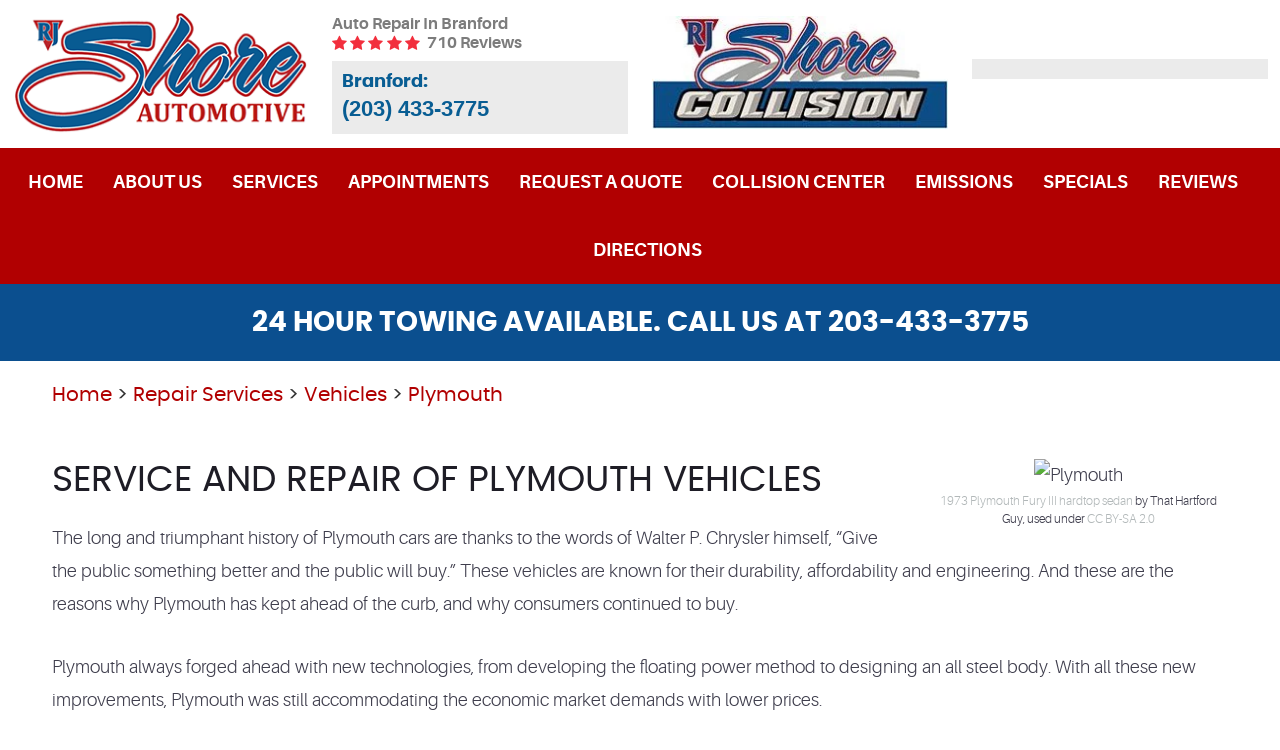

--- FILE ---
content_type: text/css; charset=utf-8
request_url: https://www.rjshoreautomotive.com/css/default/Deferred%20Styles.css?v=Es4bHYS0RAZ41_KVD83qKF01Eu8yfcOnRP8AUfwqjZI1
body_size: 30202
content:
/* Minification failed. Returning unminified contents.
(2983,32): run-time error CSS1031: Expected selector, found '/'
(2983,32): run-time error CSS1025: Expected comma or open brace, found '/'
 */
.open-bay-widget {
    margin-top: 30px;
    margin-bottom: 30px;
}

.section-title {
    display: block;
    width: 550px;
    max-width: 100%;
    margin: 0 auto 30px;
    border: 10px solid rgba(191,32,30,0.8);
    padding: 15px 20px;
    color: #333;
    font: 700 2.25em/1.4em 'Poppins', Arial, Verdana;
    text-align: center;
    text-transform: uppercase;
}

/*#region quote-app-section*/
.home-request-wrapper {
    margin-bottom: 40px;
}

.home-request-box {
    padding-bottom: 10px;
    border-bottom: 3px solid #ebebeb;
}

.home-request-wrapper h3 {
    padding: 20px 50px;
    background: #ebebeb;
    color: #085d93;
    font: 700 1.375em/1.2em 'Poppins', Arial, sans-serif;
}
.home-request-wrapper p {
    margin: 0;
    min-height: 155px;
    padding: 20px 50px;
    font: 300 1.25em/1.4em 'Aileron', Arial, sans-serif;
    color: #282828;
}

.home-request-wrapper .btn {
    display: block;
    margin-right: 0;
    width: 380px;
    padding: 20px 10px;
    font: 700 22px/1em 'Poppins', Arial, sans-serif;
}
/*#endregion*/

/*#region banner used cars*/
.banner-used-cars {
    margin-bottom: 40px;
    padding: 40px 20px;
    min-height: 233px;
    background: #08070e url(/Themes/Automotive/Assets/images/cars.png) no-repeat right -1px center;
}

.banner-used-cars h2 {
    margin: 0;
    color: #fff;
    font: 400 3.3em/1.4em 'Poppins', Verdana, sans-serif;
    text-transform: uppercase;
    text-shadow: 1px 1px 5px #08070e;
}

.banner-used-cars h2 b {
    font: inherit;
    font-weight: 700;
}

.banner-used-cars a.btn-view-inventory {
    display: inline-block;
    vertical-align: top;
    margin-top: 5px;
    margin-left: 30px;
    border: 6px solid #fff;
    padding: 10px 30px;
    color: #fff;
    font: 400 26px/1.4em 'Poppins', Verdana, sans-serif;
    text-align: center;    
    text-decoration: none;
    text-shadow: none;
}

.banner-used-cars a.btn-view-inventory:hover,
.banner-used-cars a.btn-view-inventory:focus,
.banner-used-cars a.btn-view-inventory:active {
    background: #fff;
    color: #08070e;
    text-decoration: none;
}
/*#endregion*/

/*#region home services*/

.home-services-bg {
    background: #fafafa;
    padding: 50px 0 20px;
}

.home-services-no-bg {
    background: #fff;
    padding: 50px 0 20px;
}

.home-services img {
    max-width: 100%;
    height: auto;
}

.home-services p, 
.home-services ul {
    margin-bottom: 30px;
    color: #525252;
    font: 700 1em/1.875em 'Aileron' ,Arial, sans-serif;
}
.home-services ul li {
    font: inherit;
    list-style-position: inside;
}

.service-content-left,
.service-content-right,
.wrap-carwise-photos {
    display: -webkit-box;
    display: -ms-flexbox;
    display: flex;
    -ms-flex-wrap: wrap;
    flex-wrap: wrap; 
}

.service-content-left {
    padding-right: 5em;
}

.service-content-right {
    padding-left: 5em;
}

.service-content-left p,
.service-content-right p {
    -webkit-flex: 0 0 100%;
    -ms-flex: 0 0 100%;
    flex: 0 0 100%;
	max-width: 100%;
}

.service-content-left ul,
.service-content-right ul {
    -webkit-flex: 0 0 50%;
    -ms-flex: 0 0 50%;
    flex: 0 0 50%;
	max-width: 50%; 
    padding-right: 10px;  
}

.btn.btn-more-service {
    display: block;
    width: 220px;
}

.repair-status-widget,
.shop-review-box,
.before-afer-img-wrapper {
    margin-bottom: 30px;
}

.before-afer-img-wrapper .before-after {
    display: inline-block;
    max-width: 300px;
}

/*#endregion*/

/*#region home repair services*/

.home-repair-services {
    padding: 60px 0 120px;
}

.home-repair-services a {
    display: block;
    float: left;
    height: 336px;
    width: 100%;
    padding-top: 226px;
    background-repeat: no-repeat;
    background-position-x: center;
    background-position-y: top;
    text-align: center;
    text-decoration: none;
}

.home-repair-services .filters {
    background-image: url(/Themes/Automotive/Assets/images/services/filters.png);
}

.home-repair-services .tires {
    background-image: url(/Themes/Automotive/Assets/images/services/tires.png);
}

.home-repair-services .emissions {
    background-image: url(/Themes/Automotive/Assets/images/services/ct-emissions-logo2.png);
}

.home-repair-services .computer {
    background-image: url(/Themes/Automotive/Assets/images/services/engine-diagnostics.png);
}

.home-repair-services .alignments {
    background-image: url(/Themes/Automotive/Assets/images/services/alignments.png);
}

.home-repair-services .brakes {
    background-image: url(/Themes/Automotive/Assets/images/services/brakes.png);
}

.home-repair-services .exhaust {
    background-image: url(/Themes/Automotive/Assets/images/services/exhaust.png);
}

.home-repair-services .cooling {
    background-image: url(/Themes/Automotive/Assets/images/services/cooling.png);
}

.home-repair-services .engine {
    background-image: url(/Themes/Automotive/Assets/images/services/engine.png);
}

.home-repair-services .cooling-system {
    background-image: url(/Themes/Automotive/Assets/images/services/cooling-new.png);
}

.home-repair-services .steering {
    background-image: url(/Themes/Automotive/Assets/images/services/steering.png);
}

.home-repair-services .electrical-starting {
    background-image: url(/Themes/Automotive/Assets/images/services/electrical-starting.png);
}

.home-repair-services .filters,
.home-repair-services .tires,
.home-repair-services .emissions,
.home-repair-services .computer,
.home-repair-services .alignments,
.home-repair-services .brakes {
    border-bottom: 1px solid #bfbfbf;
}

.home-repair-services .filters,
.home-repair-services .tires,
.home-repair-services .emissions,
.home-repair-services .computer,
.home-repair-services .alignments,
.home-repair-services .brakes,
.home-repair-services .exhaust,
.home-repair-services .cooling,
.home-repair-services .engine,
.home-repair-services .cooling-system,
.home-repair-services .steering {
    position: relative;
}

.home-repair-services .filters:after,
.home-repair-services .tires:after,
.home-repair-services .emissions:after,
.home-repair-services .computer:after,
.home-repair-services .alignments:after,
.home-repair-services .brakes:after,
.home-repair-services .exhaust:after,
.home-repair-services .cooling:after,
.home-repair-services .engine:after,
.home-repair-services .cooling-system:after,
.home-repair-services .steering:after {
    content: " ";
    position: absolute;
    height: 305px;
    width: 1px;
    top: 15px;
    right: 0;
    background-color: #bfbfbf;
}

.home-repair-services .exhaust:after,
.home-repair-services .cooling:after,
.home-repair-services .engine:after,
.home-repair-services .cooling-system:after,
.home-repair-services .steering:after {
    top: 15px;
}

.home-repair-services a span {
    display: block;
    padding: 0 12px;
    font: 700 1em/1.4em "Poppins", Arial, sans-serif;
    text-transform: uppercase;
    color: #5c5c5c;
}

.home-repair-services a:hover {
    background-color: #f5f5f5;
}

.home-repair-services .service .popup-info {
    z-index: 1;
    display: none;
    position: absolute;
    left: 180px;
    top: 175px;
    color: #2A2E3D;
    font: 400 1em/1.4em "Poppins", Arial, sans-serif;
    width: 250px;
    border-radius: 8px;
    padding: 10px;
    background-color: #f5f5f5;
    text-align: left;
}

.home-repair-services .service .popup-info span {
    display: block;
    padding: 0 0 20px;
    font-weight: 700;
}

.home-repair-services .service:hover > .popup-info {
    display: block;
}

/*#endregion*/

/*#region video section*/
.our-videos {
    margin-bottom: 70px;
}
.our-videos video {
    display: block;
    margin: 0 auto;
    width: 550px;
    max-width: 100%;
}
.our-videos a {
    display: inline-block;
    margin-top: 15px;
    padding: 110px 0 0;
    color: #282828;
    font: 700 1em/1.25em 'Aileron', Arial, sans-serif;
    background: url(/Themes/Automotive/Assets/images/play-btn.png) center top no-repeat;
}
/*#endregion*/

/*#region Home Coupons*/

.hp-coupons {
    margin-bottom: 60px;
}

.hp-coupons .coupon {
    position: relative;
    margin: 40px 0;
    border: 2px dashed #464646;
    display: -webkit-box;
    display: -ms-flexbox;
    display: flex;
    -ms-flex-wrap: wrap;
    flex-wrap: wrap;  
}

.hp-coupons .title {
    padding: 60px 20px;
    width: 30%;
    color: #fff;
    font: 700 2.125em/1.2em 'Poppins', Arial, sans-serif;
    -webkit-flex: 0 0 30%;
    -ms-flex: 0 0 30%;
    flex: 0 0 30%;
	max-width: 30%;
    text-align: center;
    text-transform: uppercase;
    background: #c53936 url('[data-uri]') no-repeat 99% 95%;
}

.hp-coupons .title b,
.hp-coupons .title strong {
    display: block;
    font: inherit;
}

.hp-coupons .content {
    padding: 60px 20px;
    color: #3e3e3e;
    font: 400 1.375em/1.2em 'Poppins', Arial, sans-serif;
    -webkit-flex: 0 0 45%;
    -ms-flex: 0 0 45%;
    flex: 0 0 45%;
	max-width: 45%;
}

.hp-coupons .content a,
.hp-coupons .content span {
    font: inherit;
    color: #3e3e3e;
}

.hp-coupons .actions {
    padding: 60px 20px;
    -webkit-flex: 0 0 25%;
    -ms-flex: 0 0 25%;
    flex: 0 0 25%;
	max-width: 25%;
}

.hp-coupons .actions .btn {
    display: block;
    margin: 0 auto;
    background: #c53936;
}

.hp-coupons .actions .btn:hover,
.hp-coupons .actions .btn:focus,
.hp-coupons .actions .btn:active {
    background: #086ba8;
}

/*#endregion*/

/*#region Home Warranty*/
.home-warranty {
    background: #f5f5f5;
}

.home-warranty-right {
    min-height: 440px;
    padding: 80px 0 0;
    background: url('/Themes/Automotive/Assets/images/warranty-background.jpg') no-repeat center left;
    background-size: cover;
}

.home-warranty img {
    max-width: 100%;
    height: auto;
}

.home-warranty h2 {
    color: #333;
    font: 700 1.75em/1.1em 'Poppins',Arial,sans-serif;
    text-transform: uppercase;
}

.home-warranty p {
    margin-bottom: 30px;
    color: #333;
    font: 300 1.125em/1.5em 'Aileron',Arial,sans-serif;
}

.home-warranty .financing-available h2 {
    font-size: 2.5em;
}

.home-warranty .home-warranty-right p {
    margin: 0;
    padding-left: 20px;
}

.home-warranty p a.click-here {
    font: inherit;  
    color: red;
}

.home-warranty .btn {
    width: 210px;
    padding: 10px;
}

/*#endregion*/

/*#region Logos slider*/
.logos-slider {
    margin-top: 70px;
    margin-bottom: 70px;
}
.logos-slider .logos-slider-item {
    text-align: center;
}
.logos-slider a {
    display: inline-block;
    vertical-align: middle;
}
.logos-slider .owl-carousel .owl-prev, 
.logos-slider .owl-carousel .owl-next {
    z-index: 3;
    position: absolute;
    top: 35%;
    display: inline-block;
    margin: 0;
    padding: 0;
    width: auto;
    height: auto;
    font: 70px/40px 'cms';
    color: #fff;
}
.logos-slider .owl-carousel .owl-prev{left: -12px;}
.logos-slider .owl-carousel .owl-next{right: -12px;}
.logos-slider .owl-carousel .owl-prev:hover, 
.logos-slider .owl-carousel .owl-next:hover {cursor: pointer;}

.logos-slider .owl-carousel .owl-prev:after,
.logos-slider .owl-carousel .owl-next:after {
    display: inline-block;
    color: #004f9c;
    -webkit-transition: all 0.2s ease-in-out;
    -moz-transition: all 0.2s ease-in-out;
    -o-transition: all 0.2s ease-in-out;
    transition: all 0.2s ease-in-out;
}
.logos-slider .owl-carousel .owl-prev:after {content: '\E824';}
.logos-slider .owl-carousel .owl-next:after {content: '\E825';}
.logos-slider .owl-carousel .owl-prev:hover:after,
.logos-slider .owl-carousel .owl-next:hover:after {color: #99b9d7;}
/*#endregion*/

/*#region Theme Home Queries*/

@media (min-width: 1224px) { 
    .home-repair-services .brakes:after {
        display: none;
    }
    .napa-easypay {
        padding-top: 85px;
    }
    .financing-available,
    .napa-warranty {
        padding-top: 57px;
    }
}

@media (max-width: 1415px) {
    .service-content-left {
        padding-right: 0;
    }
    .service-content-right {
        padding-left: 0;
    }
    .home-repair-services .service .popup-info {
        left: 60px;
    }   
}

@media (max-width: 1223px) { 
    .banner-used-cars {
        padding-top: 30px;
        padding-bottom: 30px;
    }
    .banner-used-cars h2 {
        font-size: 2.25em;
    }
    .banner-used-cars a.btn-view-inventory {
        display: block;
        width: 100%;
        max-width: 320px;
        margin-left: 0;
        font-size: 22px;
    }
    .home-repair-services .exhaust {
        border-bottom: 1px solid #bfbfbf;
    }
    .hp-coupons .title,
    .hp-coupons .content,
    .hp-coupons .actions {
        -webkit-flex: 0 0 100%;
        -ms-flex: 0 0 100%;
        flex: 0 0 100%;
        max-width: 100%;
    }
    .hp-coupons .title {
        background: #c53936;
    }
    .hp-coupons .actions {
        padding: 0 20px;
    }
    .hp-coupons .actions .btn {
        width: 60%;
    }
    .napa-easypay-img {
        display: block;
        margin: 30px auto;
    }
    .container-fluid-small {
        width: 100%;
    }
    .home-warranty-right {
        background: url('/Themes/Automotive/Assets/images/warranty-right-background.jpg') center center no-repeat;
        background-size: cover;
    }
}

@media (max-width: 991px) { 
    .home-request-wrapper p {
        min-height: 100%;
    }
    .banner-used-cars {
        background-position-x: 415px;
    }
    .service-content-left,
    .service-content-right {
        font-size: 1.2em;
    }
    .btn.btn-more-service {
        display: inline-block;
    }
    .home-repair-services {
        padding-bottom: 60px;
    }
    .home-repair-services .cooling, 
    .home-repair-services .cooling-system, 
    .home-repair-services .engine {
        border-bottom: 1px solid #bfbfbf;
    }
    .home-repair-services .home-repair-services-container div:nth-child(n) .popup-info {
        top: 0;
        bottom: 1px;
        left: 0;
        right: 1px;
        width: auto;
        border-radius: 0;
    }
}

@media (max-width: 767px) { 
    .service-content-left ul,
    .service-content-right ul {
        -webkit-flex: 0 0 100%;
        -ms-flex: 0 0 100%;
        flex: 0 0 100%;
	    max-width: 100%; 
        padding-right: 0;  
    }
    .home-repair-services a::after {
        display: none;
    }
    .home-repair-services .steering {
        border-bottom: 1px solid #bfbfbf;
    }
    .hp-coupons .actions .btn {
        width: 100%;
    }
    .financing-available {
        text-align: center;
    }
    .logos-slider .owl-carousel .owl-prev {
        left: 0;
    }
    .logos-slider .owl-carousel .owl-next {
        right: 0;
    }
}

@media (max-width: 599px) {
    .home-request-wrapper h3,
    .home-request-wrapper p {
        padding: 20px 30px;
    }
    .banner-used-cars {
        background-position-x: 300px;
        padding: 30px 12px;
    }
    .banner-used-cars h2 {
        font-size: 1.75em;
    }
}

@media (max-width: 480px) {
    .home-request-wrapper h3,
    .home-request-wrapper p {
        padding: 20px 10px;
    }
    .home-request-wrapper .btn {
        font-size: 18px;
    }
    .banner-used-cars {
        background-position: left top;
        padding-top: 250px;
        text-align: center;
    }
    .banner-used-cars a.btn-view-inventory {
        margin: 5px auto;
        font-size: 18px;
    }
}

@media (max-width: 360px) {
    .service-content-left, .service-content-right {
        font-size: 1.1em;
    }
}

@media (min-width: 768px) and (max-width: 991px) {
    .home-repair-services .tires:after,
    .home-repair-services .computer:after,
    .home-repair-services .brakes:after,
    .home-repair-services .cooling:after,
    .home-repair-services .cooling-system:after {
        display: none;
    }
}

@media (min-width: 992px) and (max-width: 1223px) { 
    .home-request-wrapper h3,
    .home-request-wrapper p {
        padding: 20px 30px;
    }
    .home-request-wrapper p {
        min-height: 210px;
    }
    .before-afer-img-wrapper .before-after {
        max-width: 210px;
    }
    .home-repair-services .cooling {
        border-bottom: 1px solid #bfbfbf;
    }
    .home-repair-services .computer:after,
    .home-repair-services .cooling:after {
        display: none;
    }
    .home-repair-services .home-repair-services-container div:nth-child(4n) .popup-info {
        left: -100px;
    }    
}

@media (min-width: 1224px) and (max-width: 1415px) { 
    .home-request-wrapper p {
        min-height: 180px;
    }
}

@media (min-width: 1224px) and (max-width: 1850px) {
    .home-repair-services .home-repair-services-container div:nth-child(6n) .popup-info {
        left: -100px;
    }
}

/*#endregion Theme Home Queries*/
/* Text alignment */
.col-xs-text-right {
    text-align: right;
}
.col-xs-text-left {
    text-align: left;
}
.col-xs-text-center {
    text-align: center;
}

@media (min-width: 768px) {
    .col-sm-text-right {
        text-align: right;
    }
    .col-sm-text-left {
        text-align: left;
    }
    .col-sm-text-center {
        text-align: center;
    }
}
@media (min-width: 992px) {
    .col-md-text-right {
        text-align: right;
    }
    .col-md-text-left {
        text-align: left;
    }
    .col-md-text-center {
        text-align: center;
    }
}
@media (min-width: 1224px) {
    .col-lg-text-right {
        text-align: right;
    }
    .col-lg-text-left {
        text-align: left;
    }
    .col-lg-text-center {
        text-align: center;
    }
}



/* Element float */
@media (max-width: 767px) {
    .pull-xs-left {
        float: left;
    }
    .pull-xs-right {
        float: right;
    }
}
@media (min-width: 768px) and (max-width: 991px) {
    .pull-sm-left {
        float: left;
    }
    .pull-sm-right {
        float: right;
    }
}
@media (min-width: 992px) and (max-width: 1223px) {
    .pull-md-left {
        float: left;
    }
    .pull-md-right {
        float: right !important;
        background: red;
    }
}
@media (min-width: 1224px) {
    .pull-lg-left {
        float: left;
    }
    .pull-lg-right {
        float: right;
    }
}
/*#region .footer*/
.footer { 
    position: relative;
    padding-top: 60px;
    background: #222;
}

.footer-section .container-xl {
    background: #fff;
    padding-top: 25px;
    padding-bottom: 25px;
}

.footer-logo-container {
    margin-top: 60px;
    margin-bottom: 60px;
}

.footer-logo-container .footer-logo { 
    display: inline-block; 
    max-width: 100%;
}

.footer-logo-container .footer-logo img {
    display: block;
    margin: 0 auto;
    max-width: 100%;
}

.footer-locations-container {
    border-bottom: 1px solid #ccc;
    padding-top: 30px;
    padding-bottom: 20px;    
}

.footer-phone-wrapper { 
    margin-bottom: 5px;
} 

.footer-phone-wrapper .phone {
    display: inline-block;
    color: #7c7c7c;
    font: 300 1.4375em/1.4em 'Aileron', Arial, Sans-serif;
    text-decoration: none;
}

.footer-phone-wrapper .phone strong {
    font: inherit;
}

.footer-phone-wrapper .phone:hover,
.footer-phone-wrapper .phone:focus,
.footer-phone-wrapper .phone:active { 
    color: #1a3c72;
    text-decoration: none;
}

.footer-fax-wrapper {
    margin-bottom: 10px;
    color: #7c7c7c;
    font: 300 1.4375em/1.4em 'Aileron', Arial, Sans-serif;
}

.footer-fax-wrapper span,
.footer-fax-wrapper strong {
    font: inherit;
}

.footer-address-wrapper .address {
    color: #7c7c7c;
    font: 300 1em/1.4em 'Aileron', Arial, Sans-Serif;
    text-decoration: none;
}

.footer-address-wrapper .address span {
    font: inherit;
}

.footer-address-wrapper .address:hover,
.footer-address-wrapper .address:focus,
.footer-address-wrapper .address:active { 
    color: #1a3c72;
    text-decoration: none;
}

.footer-wh-wrapper .footer-wh {
	color: #7c7c7c;
    font: 300 1em/1.4em 'Aileron', Arial, Sans-Serif;
}

.footer-email-wrapper {
    margin-bottom: 10px;
}

.footer-email-wrapper a {
    color: #7c7c7c;
    font: 300 1em/1.4em 'Aileron', Arial, Sans-Serif;
    text-decoration: none;
}

.footer-email-wrapper a:hover,
.footer-email-wrapper a:focus,
.footer-email-wrapper a:active {
    color: #1a3c72;
    text-decoration: none;
}

/*#region Social Buttons*/

.social a {
    position: relative;
    display: inline-block;
    margin: 0 10px 10px 0;
    width: 30px;
    height: 30px;
    font-size: 0;
    color: #fff;
    background-color: #bbb;
    border-radius: 50%;
    text-align: center;
    vertical-align: middle;
    text-decoration: none;
}

.social a:after {
    position: absolute;
    font: 20px/30px 'cms';
    top: 0;
    left: 0;
    right: 0;
}

.social .link-facebook:after { content: '\F09A';}
.social .link-googleplus:after { content: '\F1A0';}
.social .link-instagram:after { content: '\F32D';}
.social .link-linkedin:after { content: '\F0E1';}
.social .link-pinterest:after { content: '\F231';}
.social .link-twitter:after { content: '\F099';}
.social .link-yelp:after { content: '\E828';}
.social .link-youtube:after {content: '\E811';}

.social a:hover,
.social a:focus,
.social a:active {
    background-color: #9e9e9e;
    color: #fff;
    text-decoration: none;
}

/*#endregion Social Buttons*/

.footer-directions-wrapper {
    margin-top: 50px;
}

.footer-directions-wrapper .input {
    height: 60px;
    padding: 15px 12px;
    border-top: none;
    border-left: none;
    border-right: none;
    -webkit-border-radius: 0;
    -moz-border-radius: 0;
    border-radius: 0;
    font: 400 16px/1.5em Arial, sans-serif;
}

.btn.btn-getdirections {
    height: 60px;
    padding: 22px;
}

/* .disclaimers */
.footer .footer-disclaimers {
    padding: 15px 0;
    background: #222;
    text-align: center;    
}

.footer .link-photocredits {
    color: silver;
    font: 400 0.75em/1em 'Poppins', Arial, sans-serif;
}

.footer .nap {
    color: silver;
    font: 400 0.75em/1.75em 'Poppins', Arial, sans-serif;
    text-align: left;
}

.link-webmaster {
    display: inline-block;
    color: #c0c0c0;
    font-size: 0;
    vertical-align: middle;
}

.link-webmaster:after {
    content: '\E814';
    font-weight: normal;
    font-size: 1rem;
    line-height: 1;
    font-family: 'cms';
}

.link-webmaster:hover,
.link-webmaster:focus,
.link-webmaster:active {
    opacity: 0.8;
    color: #c0c0c0;
    text-decoration: none;
}

.footer .photocredits-list {
    text-align: left;
    color: #222;
    font: 400 0.875em/1.5em Arial, sans-serif;
}

.footer .photocredits-list li {
    font: inherit;
}

.footer .photocredits-list li + li { margin-top: 5px;}
.footer .photocredits-list a { color: #222;}
.footer .photocredits-list a:hover {color: #999;}

/*#endregion*/

/*#region Fixes */

/* .jquery-lightbox2-v2.9.0 */
.lb-dataContainer {
    position: relative;
    bottom: -10px;
}
/* NOTE: Show the controls for touch devices. */
body.uic-hastouch .lb-nav a {
    position: relative;
    top: 80%;
    height: 20%;
    opacity: .7;
}
/* .jquery-owl-carousel-v2.0.0-b2.4 */

/*#endregion*/

/*#region Theme Queries*/

@media (min-width: 992px) { 
    .footer .container-xl {
        padding-left: 115px;
        padding-right: 115px;
    }
    .no-left-padding {
        padding-left: 0;
    }
    .no-right-padding {
        padding-right: 0;
    }
}

@media (min-width: 992px) and (max-width: 1223px) { 
    .footer-logo-container {
        margin-top: 40px;
        margin-bottom: 40px;
    }
    .footer-email-wrapper {
        word-break: break-word;
    }
    .social {
        text-align: right;
    }
    .social a {
        margin: 0 0 10px 10px;
    }
}

@media (max-width: 991px) { 
    .footer,
    .footer .nap {
        padding-top: 0;
        text-align: center;
    }
    .footer-logo-container {
        margin-top: 30px;
        margin-bottom: 30px;
    }
    .footer-wh-wrapper,
    .footer-address-wrapper {
        margin-bottom: 10px;
    }
    .social a {
        margin: 0 10px 10px;
    }
    .footer .link-webmaster {
        margin: 7px auto 0;
    }
}

@media (max-width: 767px) { 
    .footer-email-wrapper {
        word-break: break-word;
    }
}

/*#endregion Theme Queries*/
.about-us-banner,
.collision-center-banner,
.price-estimates-banner,
.services-page-banner,
.towing-page-banner,
.roadside-assistance-page-banner,
.fleet-services-page-banner,
.warranty-page-banner,
.dragonskin-bedliners-banner {
    width: 100vw;
    position: relative;
    margin-left: -50vw;
    left: 50%;
}

.all-reviews-listed-below {
    padding-left: 50px;
    background: url(/Themes/Automotive/Assets/images/Certified-Reviews2.JPG) no-repeat left -6px;
}

h2.our-specials {
    color: #333;
    font: 700 1.75em/1.2em 'Poppins', Arial, sans-serif;
    text-transform: uppercase;
}

.page-estimates .entry-content .txt-red {
    color: #b10001;
}

.entry-content .financing-apply-btn {
    width: 300px;
    font-weight: 700;
    font-size: 22px;
}

.entry-content .btn-financing {
    width: 450px;
}

/*#region Landing Page Vehicle list */
.entry-content .pdp-vehicles-list {
    margin: 0;
    list-style: none;
}

.entry-content .pdp-vehicles-list li {
    display: inline-block;
    vertical-align: middle;
    width: 30%;
    max-width: 100%;
    margin: 1%;
}

.entry-content .pdp-vehicles-list a {
    display: block;
    padding: 30px;
    background: #f2f2f2;
    font: 700 30px/1.2em 'Poppins', Arial,Sans-serif;
    color: #9b9d9f;
    border: 1px solid #d6d8d9;
    text-decoration: none;  
}

.entry-content .pdp-vehicles-list a:hover,
.entry-content .pdp-vehicles-list a:focus,
.entry-content .pdp-vehicles-list a:active {
    background: #db0000;
    border-color: #db0000;
    color: #fff !important;
    text-decoration: none;
}

.entry-content .pdp-vehicles-list a:after {
    display: block;
    content: "Click to see more about repair and service";
    font: 400 16px/1.2em 'Poppins', Arial, Sans-serif;
}

/*#endregion Landing Page Vehicle list*/

/*#region Gallery page*/
.entry-content .gallery-container {
    text-align: center;
}
.entry-content .gallery-container a {
    display: inline-block;
    vertical-align: middle;
    text-decoration: none;
}
.entry-content .gallery-container img {
    display: block;
    margin: 0 auto;
    padding: 5px;
    border-radius: 10px;
    transition: filter .5s ease-in-out;
}
.entry-content .gallery-container a:active img, 
.entry-content .gallery-container a:focus img, 
.entry-content .gallery-container a:hover img {
    filter: brightness(50%);
    opacity: 1;
}
/*#endregion*/

/*#region Before & After*/
.entry-content .ba-gallery {
    text-align: center;
}
.entry-content .ba-gallery a {
    display: inline-block;
    vertical-align: middle;
    width: 33%;
}

.entry-content .ba-gallery img {
    max-height: 400px;
    margin-bottom: 30px;
    padding: 5px;
}

/*#endregion*/

/*#region About Us page*/
.aboutus-gallery {
    margin: 0 auto 50px;
    text-align: center;
}
.aboutus-gallery div {
    display: inline-block;
    margin: 0 auto 30px;
    vertical-align: top;
} 
.aboutus-gallery div a {
    display: inline-block;
    margin: 5px;
}
.aboutus-gallery div img {
    border: 1px solid #ddd;
    padding: 5px;
    width: 300px;
    margin: 0 auto;
}
.aboutus-gallery div span {
    display: block;
    font: 300 1em/1.25em 'Aileron', Arial, sans-serif;
    text-align: center;
}
.aboutus-videos video {
    margin: 15px auto;
}
/*#endregion*/

/*#region Direction Page*/
.directions {
    display: -webkit-box;
    display: -ms-flexbox;
    display: flex;
    -ms-flex-wrap: wrap;
    flex-wrap: wrap; 
}

.directions .direction {
    -webkit-flex: 0 0 50%;
    -ms-flex: 0 0 50%;
    flex: 0 0 50%;
	max-width: 50%;
}

.entry-content .direction p {
    margin-bottom: 0;
    color: #000;
}
.entry-content .direction a {
    color: #000;
}

.entry-content .direction .btn {
    display: block;
    margin: 10px 0;
    width: 210px;
    padding: 12px;
    color: #fff;
}

/*#endregion*/

/*#region Emissions page*/
.entry-content .emission-connecticut {
    font-size: 1.25em;
    text-align: center;
}

.map-preview {
    overflow: hidden;
    padding: 5px;
    border: 1px solid #d0c9cd;
    background: #fff;   
}

.map-preview .map { 
    position: relative;
}

.map-preview .map-canvas {
    width: 100%;
    height: 550px;
}
/*#endregion*/

/*#region Collision Center page*/

.entry-content .collision-center-gallery a {
    display: inline-block;
    vertical-align: top;
    margin: 5px;
}

.entry-content .collision-center-gallery a img {
    display: block;
}

/*#endregion*/

/*#region Towing page*/
.entry-img-container {
    text-align: center;
}

.entry-img-container img {
    display: inline-block;
    vertical-align: middle;
    padding: 5px;
}
/*#endregion*/

/*#region Theme-Pages Queries*/

@media (min-width: 768px) { 
    .directions .direction:first-child {
        padding-right: 10px;
    }
    .directions .direction:last-child {
        padding-left: 10px;
    }
}

@media (min-width: 768px) and (max-width: 991px) {
    .services-img {
        width: 360px;
    }
}

@media (min-width: 992px) { 
    .entry-content .img-xs {
        display: none;
    }
}

@media (min-width: 992px) and (max-width: 1920px) { 
    .emission-test {
        width: 100vw;
        position: relative;
        margin-left: -50vw;
        left: 50%;
    }
}

@media (min-width: 1921px) {
    .about-us-banner,
    .collision-center-banner,
    .price-estimates-banner,
    .services-page-banner,
    .towing-page-banner,
    .roadside-assistance-page-banner,
    .fleet-services-page-banner,
    .warranty-page-banner,
    .dragonskin-bedliners-banner {
        width: 100%;
        position: relative;
        margin-left: 0;
        left: 0;
    }
}

@media (max-width: 991px) { 
    .entry-content .ba-gallery a {
        width: 45%;
    }
    .entry-content .img-lg {
        display: none;
    }
    .entry-content .four-boxes .column.column-3 {
        float: none;
        width: 100%;
    }
    .entry-content .pdp-vehicles-list li {
        width: 45%;
    }
}

@media (max-width: 767px) { 
    .entry-content .pdp-vehicles-list li {
        width: 100%;
        margin: 0 auto 20px;
        text-align: center;
    }
    .entry-content .ba-gallery a {
        width: 100%;
    }
    .directions .direction {
        -webkit-flex: 0 0 100%;
        -ms-flex: 0 0 100%;
        flex: 0 0 100%;
	    max-width: 100%;
        text-align: center;
    }
    .entry-content .direction .btn {
        margin: 10px auto;
    }
}

/*#endregion Theme-Pages Queries*/
/* =Entry Content
-------------------------------------------------------------- */
.entry-content {
    padding-top: 30px;
    padding-bottom: 30px;
    color: #3f3e4d;
    font-weight: 300;
    font-family: 'Aileron', Arial, sans-serif;    
    font-size: 18px;
    line-height: 1.875em;
}

.entry-content * { 
    font: inherit;
}

.entry-content * * { 
    font-size: 1em;
}

/*#region Headings */
.entry-content h1,
.entry-content h2,
.entry-content h3,
.entry-content h4,
.entry-content h5,
.entry-content h6 {
    margin: 0 0 20px;
    color: #1e1d26;
    font-weight: 400;
    font-family: 'Poppins', Verdana, sans-serif;
    line-height: 1.2em;
    text-transform: uppercase;
}
.entry-content h1,
.entry-content h2 {
    font-size: 2em;
}
.entry-content h3,
.entry-content h4 {
    font-size: 1.5em;
}
.entry-content h5,
.entry-content h6 {
    font-size: 1.25em;
}
/*#endregion*/


/*#region Separators */
.entry-content hr {
    clear: both;
    width: 100%;
    margin: 1.5em auto;
    border: none;
    border-top: 1px solid #999;    
}
/*#endregion*/


/*#region Containers */
.entry-content p,
.entry-content ul,
.entry-content ol,
.entry-content dl,
.entry-content table,
.entry-content pre,
.entry-content fieldset,
.entry-content address,
.entry-content blockquote {
    margin-bottom: 30px;    
}
.entry-content ul p,
.entry-content ol p,
.entry-content dl p,
.entry-content blockquote p .entry-content fieldset p { margin-bottom: 1.2em;}

/* ul & ol */
.entry-content ul { list-style: square inside none;}
.entry-content ol { list-style: decimal inside none;}
.entry-content ol ol { list-style: upper-alpha inside none;}
.entry-content ol ol ol { list-style: lower-roman inside none;}
.entry-content ol ol ol ol { list-style: lower-alpha inside none;}

.entry-content ul ul,
.entry-content ol ol,
.entry-content ul ol,
.entry-content ol ul {margin-left: 2.5em;}

.entry-content ul li + li,
.entry-content ol li + li { margin-top: 0.35em;}

/* dl */
.entry-content dl dl { margin: 0 0 0 1.5em;}
.entry-content dt { font-weight: bold;}
.entry-content dd { margin: 0 0 0 1.1em;}

.entry-content dl dt + dt,
.entry-content dl dd + dt,
.entry-content dl dd + dd { margin: 0.8em 0 0;}

/* fieldset */
.entry-content fieldset {
    padding: 1.5em;
    border: 1px solid #999;
}
.entry-content fieldset legend {
    padding: 0 1.1em;
    color: #dd1c27;
    font-weight: bold;
}

/* blockquote */
.entry-content blockquote {
    border-left: 5px solid #eeeeee;
    padding: 1em;
    background: #f9f9f9;
    font-style: italic;
    font-family: Georgia, serif;
}

/* pre & address */
.entry-content pre {
    overflow: scroll;
    border: 1px dotted #999;
    padding: 1em;
    background: #f9f9f9;
}

.entry-content address { font-style: italic;}
/*#endregion*/

/*#region Links */
.entry-content a { 
    color: #b2b8b9;
}
.entry-content a:hover,
.entry-content a:focus,
.entry-content a:active { 
    color: #3f3e4d;
}
/*#endregion*/

/*#region Text */
.entry-content b,
.entry-content strong { font-weight: bold; }
.entry-content u { text-decoration: underline; }

.entry-content i,
.entry-content q,
.entry-content cite,
.entry-content em { font-style: italic;}

.entry-content code,
.entry-content kbd,
.entry-content var,
.entry-content samp { font: 1em/1.1em Courier New, monospace;}

.entry-content big { font-size: 1.25em;}
.entry-content small { font-size: 0.75em;}

.entry-content sup,
.entry-content sub {
    position: relative;
    height: 0px;
    vertical-align: baseline;
    font-size: 0.625em;
}
.entry-content sup { bottom: 1ex;}
.entry-content sub { top: .7ex;}

.entry-content abbr,
.entry-content acronym,
.entry-content dfn {
    border-bottom: 1px dotted #999;
    cursor: help;
}
.entry-content mark {
    background: #ffff99;
    color: #333;
}
.entry-content ins {
    background: #d3f8d0;
    color: #333;
    text-decoration: none;
}
.entry-content del {
    background: #ffc2c2;
    color: #333;
    text-decoration: line-through;
}
.entry-content s,
.entry-content strike {
    text-decoration: line-through;
}
/*#endregion*/

/*#region Images */
.entry-content img {
    max-width: 100%;
    height: auto !important;
}

.entry-content img.yes-border {
    border: 1px solid #ddd;
    padding: 5px;
    background: #fff;
}

.entry-content img.no-border {
    border: 0;
    padding: 0;
    max-width: 100%;
    background: transparent !important;
}

.entry-content img.left,
.entry-content img.align-left,
.entry-content img.right,
.entry-content img.align-right,
.entry-content img.center,
.entry-content img.align-center { 
    margin-bottom: 30px;
}

/* a img */
.entry-content a:hover img,
.entry-content a:focus img,
.entry-content a:active img {
    cursor: pointer;
    opacity: 0.75;
}

/* figure */
.entry-content figure {
    display: block;
    margin: 0 auto 30px;
    border: 1px solid #ddd;
    padding: 0.5em;
    max-width: 100%;
    background: #fff;
    text-align: center;
}
.entry-content figure figcaption {
    display: block;
    margin: 0.5em;
    line-height: 1.25em;
}
/*#endregion*/

/*#region Tables */
.entry-content table {
    border: 0;
    max-width: 100%;
    text-align: center;
    vertical-align: middle;
}
.entry-content table th {
    padding: 0.6em 1.5em;
    background: #fff;
    color: #999;
    font-weight: bold;
}
.entry-content table td { padding: 0.6em 1.5em;}

.entry-content table tr + tr th,
.entry-content table tr + tr td { border-top: 1px solid #999;}

.entry-content table th + th,
.entry-content table th + td,
.entry-content table td + td,
.entry-content table td + th { border-left: 1px solid #999;}

.entry-content table.datatable {
    border: 1px solid #999;
    width: 100%;
    text-align: left;
}
.entry-content table.datatable th {
    padding: 0.8em;
    background: #fff;
    color: #dd1c27;
    font-weight: bold;
}
.entry-content table.datatable td {
    padding: 0.8em;
    background: #f9f9f9;
}
.entry-content table.datatable tr + tr th,
.entry-content table.datatable tr + tr td { border-top: 1px solid #999;}

.entry-content table.datatable th + th,
.entry-content table.datatable th + td,
.entry-content table.datatable td + td,
.entry-content table.datatable td + th { border-left: 1px solid #999;}
/*#endregion*/

/*#region Positioning */
.entry-content .left,
.entry-content .align-left {
    display: inline;
    float: left;
    margin-right: 30px;
}
.entry-content .right,
.entry-content .align-right {
    display: inline;
    float: right;
    margin-left: 30px;
}
.entry-content .center,
.entry-content .align-center {
    display: block;
    clear: both;
    margin-left: auto;
    margin-right: auto;
    margin-bottom: 30px;
    text-align: center;
}
.entry-content .clear,
.entry-content .clear:after { clear: both; }
/*#endregion*/

/*#region Alignment */
.entry-content .text-left { text-align: left;}
.entry-content .text-right { text-align: right;}
.entry-content .text-center { text-align: center;}
.entry-content .text-justify { text-align: justify;} 
/*#endregion*/

/* #region Internal Grid */

.column, .column-x{float: left;}
.column-1 {width: 6.86666666667%;}
.column-2 {width: 15.3333333333%;}
.column-3 {width: 23.8%;}
.column-4 {width: 32.2666666667%;}
.column-5 {width: 40.7333333333%;}
.column-6 {width: 49.2%;}
.column-7 {width: 57.6666666667%;}
.column-8 { width: 66.1333333333%;}
.column-9 {width: 74.6%;}
.column-10 { width: 83.0666666667%;}
.column-11 {width: 91.5333333333%;}
.column-12 {width: 100%;}
.column + .column { margin-left: 1.6%;}

/* #endregion Internal Grid */

.entry-content iframe,
.entry-content video {
    max-width: 100%;
}

.entry-content .right.figure {
    max-width: 300px;
    text-align: center;
}

.entry-content .right.figure .figcaption {
    display: block;
    font-size: 12px;
    line-height: 1.5em;
}

@media (max-width: 767px) {
    .entry-content .align-left,
    .entry-content .left,
    .entry-content .align-right,
    .entry-content .right { 
        display: block;
        float: none;
        margin: 0 auto 30px;
    }
    .column-1, 
    .column-2, 
    .column-3, 
    .column-4, 
    .column-5, 
    .column-6, 
    .column-7, 
    .column-8, 
    .column-9, 
    .column-10, 
    .column-11, 
    .column-12 {
       width: 100%;
       float: none;
   }    
   .column + .column { margin-left: 0;}    
   .image-block{display: block!important;float: none!important;margin:0 auto 30px!important;}
}
/*#region -- Labels & Messages */
.label {
    color: #333;
    font: 400 1.125em/1.2em 'Poppins', Arial, sans-serif;
}
.label[for]:hover { cursor: pointer; }
.label.heading {
    display: block;
    margin: 0.5em 0 1em;
    border-bottom: 1px solid #eee;
    padding-bottom: 0.25em;
    font: 700 1.25em/1.2em 'Poppins', Arial, sans-serif;
    text-transform: uppercase;
}

.remark {
    color: #666;
    font: italic 0.875em/1.5em Arial, sans-serif;
}

.textbox {
    margin: 0.5em auto 1.5em;
    padding: 1em 1.5em;
    border: 1px solid #666;
    width: 100%;
    background: #feffce;
    color: #333;
	font: 400 1em/1.5em 'Poppins', Arial, sans-serif;    
    -webkit-border-radius: 3px;
       -moz-border-radius: 3px;
            border-radius: 3px;
}
.textbox ul { list-style: none;}
.textbox ul li { width: 100%;}
.textbox ul li + li { padding-top: 10px !important;}

.textbox.error {
    border: 1px solid #ec3d44;
    background: #ec3d44;
    color: #fff;
}
.textbox.error ul {
    padding: 1em;
    list-style: inside square;
}

.textbox.success {
    border: 1px solid #73c00d;
    background: #96c332;
    color: #fff;
    font-size: 1.25em;
    text-align: center;
}

/*#endregion*/

/*#region -- Data Controls */

/* .input, .textarea, .select */
.input, 
.textarea,
.select { 
    display: block;
    margin: 0 auto 20px;
    border: 1px solid #aaaeaf;
    padding: 15px 20px;
    width: 100%;
    height: 57px;
    background: #fff;
    color: #8d9192;
    font: 400 16px/1.5em 'Poppins', Arial, sans-serif;
    -webkit-border-radius: 3px;
    -moz-border-radius: 3px;
    border-radius: 3px;
}
.input {
    -webkit-box-shadow: none;
       -moz-box-shadow: none;
            box-shadow: none;
}
.input:-moz-placeholder {
    color: #8d9192;
    opacity: 1;
}
.input::-moz-placeholder {
    color: #8d9192;
    opacity: 1;
}
.input:-ms-input-placeholder {
    color: #8d9192;
    opacity: 1;
}
.input::-webkit-input-placeholder {
    color: #8d9192;
    opacity: 1;
}
.input::placeholder {
    color: #8d9192;
    opacity: 1;
}

.textarea {
    height: 7em;
    min-height: 5em;
    resize: vertical;
}
.textarea:-moz-placeholder {
    color: #8d9192;
    opacity: 1;
}
.textarea::-moz-placeholder {
    color: #8d9192;
    opacity: 1;
}
.textarea:-ms-input-placeholder {
    color: #8d9192;
    opacity: 1;
}
.textarea::-webkit-input-placeholder {
    color: #8d9192;
    opacity: 1;
}
.textarea::placeholder {
    color: #8d9192;
    opacity: 1;
}

.select {
    background: #fff url('[data-uri]') no-repeat right center;  
    -ms-text-overflow: ellipsis;
     -o-text-overflow: ellipsis;
        text-overflow: ellipsis;
    -webkit-appearance: none;
       -moz-appearance: none;
            appearance: none;
}
.select::-ms-expand{ display:none;}
.select option { padding: 0 0.5em;}

.input:focus, 
.textarea:focus,
.select:focus {
    border-color: #3f3e4d;
    color: #3f3e4d;
}

/* input[type="radio"], input[type="checkbox"],  */
.radiobtnlist,
.checkboxlist {
    list-style: none;
    margin: 0 auto 1em;
}
.radiobtnlist li,
.checkboxlist li { margin: 0 0 0.25em;} 


input[type="radio"],
input[type="checkbox"] {
    filter: alpha(opacity=0);
    opacity: 0;
    width: 1.5em;
}

input[type="radio"] + label,
input[type="checkbox"] + label {
    position: relative;
    display: inline-block;
    margin-bottom: 1em;
    color: #333;
    font: 400 1.2em/1.5em 'Poppins', Arial, sans-serif;
    cursor: pointer;
}
input[type="radio"] + label:before,
input[type="checkbox"] + label:before {
    position: absolute;
    top: 0.125em;
    left: -1.25em;
    display: inline-block;
    color: #aaaeaf;
    font: 1em/1.2em 'cms';
}

input[type="radio"] + label:before { content: '\E807'; }
input[type="radio"] + label.selected:before { content: '\E81E'; }
input[type="checkbox"] + label:before { content: '\E81D'; }
input[type="checkbox"] + label.selected:before { content: '\E81C'; }

input[type="radio"]:focus + label:before,
input[type="checkbox"]:focus + label:before { color: #adc4e4;}
input[type="radio"] + label:hover:before,
input[type="checkbox"] + label:hover:before { color: #000 !important;}


/* Disabled state */
.input:disabled,
.input:disabled:hover,
.input.disabled,
.input.disabled:hover, 
.textarea:disabled,
.textarea:disabled:hover,
.textarea.disabled,
.textarea.disabled:hover, 
.select:disabled,
.select:disabled:hover,
.select.disabled,
.select.disabled:hover, 
input[type="radio"]:disabled + label,
input[type="radio"]:disabled + label:hover,
input[type="radio"].disabled + label,
input[type="radio"].disabled + label:hover, 
input[type="checkbox"]:disabled + label,
input[type="checkbox"]:disabled + label:hover,
input[type="checkbox"].disabled + label,
input[type="checkbox"].disabled + label:hover {
    filter: alpha(opacity=50) !important;
    opacity: 0.5 !important;
    background-color: #eee !important;
    cursor: not-allowed !important;
}

/*#endregion*/

/*#region -- Validation */
.validator {
    position: absolute;
    top: -0.2em;
    right: 0;
    color: #ec3d44;
    font: 1.5em/1.2em Arial, sans-serif;
}

.input.error, 
.textarea.error,
.select.error { border-color: #ec3d44;}
/*#endregion*/

/*#region -- AJAX Controls */
.preloader {
    position: relative;
    margin: 20px 10px;
    padding-left: 3em;
    color: #7a7a7a;
    font: 400 1.2em/1.4em 'Poppins', Arial, sans-serif;
    text-transform: uppercase;
    letter-spacing: 0.1em;
}
.preloader:before {
    display: block;
    position: absolute;
    top: -0.25em;
    left: 0;
    color: #ed1a1a;
    font: 2em 'cms';
    content: '\E80B';

    animation: 1.25s linear 0s normal none infinite running loader;
}
@keyframes loader { 
  100% { transform: rotate(360deg); } 
}
/*#endregion*/
.module { margin-bottom: 2em;}

/*#region .rating */
.rating {
    display: inline-block;
    position: relative;
    font-size: 0;
}

.rating:before,
.rating:after {
    display: inline-block;
    overflow: hidden;
    position: relative;
    top: 0;
    left: 0;
    color: #a1a7a8;
    font: 20px/1.4em 'cms';
    letter-spacing: 0.2em;
    content: '\E800\E800\E800\E800\E800';
    white-space: nowrap;
    text-indent: 0.2em;
}
.rating:after {
    position: absolute;
    color: #fbc310;
}
.rating.rating-00:after { width: 0; }
.rating.rating-05:after { width: 11.5%; }
.rating.rating-10:after { width: 20%; }
.rating.rating-15:after { width: 30.75%; }
.rating.rating-20:after { width: 40%; }
.rating.rating-25:after { width: 50.25%; }
.rating.rating-30:after { width: 60%; }
.rating.rating-35:after { width: 69.25% }
.rating.rating-40:after { width: 80%; }
.rating.rating-45:after { width: 88.75%; }
.rating.rating-50:after { width: 100%; }

/*#region .rating.rating-scale */
.rating.rating-scale {
    list-style: none;
    font-size: 2.5em;
    padding: 0 0.1em;
    margin-bottom: 1em;
    width: 5.85em;
    height: 1em;
}
.rating.rating-scale:before,
.rating.rating-scale:after {
    z-index: -1;
    position: absolute;
    top: 0;
    left: 0;
    font-size: inherit;
    line-height: 1em;
}

.rating.rating-scale li {
    position: absolute;
    top: 0;
    left: -10%;
    float: left;
    margin: 0 0.1em;
    width: 10%;
    height: 100%;
}
.rating.rating-scale li + li {
    visibility: visible;
    position: static;
    left: 0;
    margin: 0;
}
.rating.rating-scale input[type="radio"]{
    display: block;
    height: 100%;
    width: 100%;
    opacity: 0;
    filter: alpha(opacity=0);
}
.rating.rating-scale label { display: none;}
/*#endregion*/

/*#endregion*/

/*#region .pager */
.pager {
    margin: 2em 0;
    text-align: center;
}

.pager .page,
.pager .group {
    display: inline-block;
    margin: 0 0.5em;
    padding: 0.5em;
    min-width: 2.25em;
    color: #333;
    font: 1.125em/1.2em Arial, Sans-Serif;
    text-decoration: none;
}

.pager .currentpage,
.pager .page:hover, 
.pager .page:focus, 
.pager .page:active {
    background: #004f9c;
    color: #fff;
}

.pager .group:hover, 
.pager .group:focus, 
.pager .group:active {
    color: #004f9c;
    font-weight: bold;
}
/*#endregion*/

/*#region .map-infowindow */
.map-infowindow {
    width: 240px;
    text-align: center;
}
.map-infowindow h3 {
    margin-top: 22px;
    margin-bottom: 11px;
    color: #333;
    font: 700 16px/1.4em Arial, sans-serif;
}
.map-infowindow p {
    margin: 0;
    color: #333;
    font: 14px/1.4em Arial, sans-serif;
}
.map-infowindow p b,
.map-infowindow p strong {
    font: inherit;
    font-weight: 700;
}
.map-infowindow img {
    display: block;
    margin: 5px auto;
} 
.map-infowindow a {
    color: #333;
    font: 14px/1.4em Arial, sans-serif;
}
.map-infowindow a:hover { color: #b5b5b5;}
/*#endregion*/

/*#region .module-reviewsprovider */
.module-reviewsprovider .review {
    margin-bottom: 2px;
    border: 1px solid #ecf0f1;
    border-left: none;
    border-right: none;
    padding: 10px 0;
    line-height: 1.5em;
}

.module-reviewsprovider .information {
    margin: 1em 0;
    text-align: center;
}

.module-reviewsprovider .author {
    color: #333;
    font: 700 1.125em/1.5em 'Poppins', Verdana, Sans-serif;
    text-align: center;
}

.module-reviewsprovider .author span {
    font: inherit;
}

.module-reviewsprovider .date {
    font: 400 1em/2em 'Poppins', Verdana, Sans-serif;
    color: #333;
}

.module-reviewsprovider .date span {
    font: inherit;
}

.module-reviewsprovider .rating { 
    line-height: 2em;
}

.module-reviewsprovider .content {
    border-left: 1px solid #ecf0f1;
    min-height: 7em;
}

.module-reviewsprovider .location {
    color: #b5b5b5;
    text-align: right;
}

.module-reviewsprovider .opinion {
    margin: 1em 0;
    color: #333;
    font: 300 1.125em/1.75em 'Aileron', Verdana, sans-serif;
}

.module-reviewsprovider .opinion p {
    font: inherit;
}

.module-reviewsprovider .reply {
    margin: 1em 0;
    padding: 1em;
    color: #fff;
    background: #004f9c;
    font: 300 1em/1.5em 'Aileron', Verdana, sans-serif;
}

.module-reviewsprovider .reply * {
    font: inherit;
}

.module-reviewsprovider .respondent {
    margin-top: 1em;
    border-top: 1px solid #fff;
    padding-top: 0.75em;
}

.module-reviewsprovider .btn-writeareview {
    margin: 20px auto;
}

/*#endregion*/

/*#region .module-directionsform */
.module-directionsform .btn-routemap {
    height: 57px;
    padding: 20px 0;
    -webkit-border-radius: 3px;
    -moz-border-radius: 3px;
    border-radius: 3px;
}
.module-directionsform .map {
    overflow: hidden;
    border: 1px solid #aaaeaf;
    padding: 5px;
    -webkit-border-radius: 3px;
    -moz-border-radius: 3px;
    border-radius: 3px;
}

.module-directionsform .map-directions {
    display: none;
    overflow-x: hidden;
    overflow-y: auto;
    float: left;
    padding-right: 5px;
    width: 35%;
    max-height: 500px;
}
.module-directionsform .map-directions.has-directions {display: block;}
.module-directionsform .map-canvas {
    float: right;
    width: 100%; 
    height: 500px;
}
.module-directionsform .map-canvas.has-directions {width: 65%; }
/*#endregion*/

/*#region .module-writeareviewform */
.module-writeareviewform .socialredirects {
    min-width: 400px;
    max-width: 850px;
}

.module-writeareviewform .socialredirects textarea {
    padding: 20px 20px 20px 100px;
    width: 100%;
    background: #ececec url([data-uri]) no-repeat 20px center;
    resize: none;
}

.module-writeareviewform .socialredirects p {
    margin: 20px 0;
    color: #333;
    font: 16px/1.4em Arial, sans-serif;
    text-align: center;
}

.module-writeareviewform .socialredirects .link {
    display: block;
    margin: 20px auto;
    padding: 5px 20px 5px 45px;
    width: 100%;
    max-width: 400px;
    color: #fff;
    font: 16px/20px Arial, sans-serif;
    text-align: center;
    text-transform: uppercase;
    -webkit-transition: all 0.6s;
       -moz-transition: all 0.6s;
         -o-transition: all 0.6s;
            transition: all 0.6s;
}
.module-writeareviewform .socialredirects .link:hover    {
    opacity: .8;
    filter: alpha(opacity=.8);
}
.module-writeareviewform .socialredirects .link-google   { background-color: #d86932; }
.module-writeareviewform .socialredirects .link-yelp     { background-color: #b61e13; }
.module-writeareviewform .socialredirects .link-facebook { background-color: #3765a3; }

.module-writeareviewform .socialredirects .link:after {
    display: inline-block;
    margin: 0 10px;
    background-image: url([data-uri]);
    background-repeat: no-repeat;
    width: 50px;
    height: 50px;
    content: '';
    vertical-align: middle;
}
.module-writeareviewform .socialredirects .link-google:after   { background-position: 0 -40px;}
.module-writeareviewform .socialredirects .link-yelp:after     { background-position: 0 -90px;}
.module-writeareviewform .socialredirects .link-facebook:after { background-position: 0 5px;}
/*#endregion*/

/*#region .module-unsubscribeform */
.module-unsubscribeform .radiobtnlist {
    margin-right: 1.5em;
     margin-left: 1.5em;
}
/*#endregion*/

/*#region .module-appointmentsform */
.module-appointmentsform .coupon {
    margin: 5px 0 30px;
    padding: 20px;
    border: 1px solid #aaaeaf;
    text-align: center;
    -webkit-border-radius: 3px;
    -moz-border-radius: 3px;
    border-radius: 3px;    
}
.module-appointmentsform .coupon .title {
    margin: 0 0 20px;
    border-bottom: 1px solid #aaaeaf;
    padding: 0 0 10px;
    color: #333;
    font: 400 2em/1.2em 'Poppins', Verdana, Sans-serif;
}
.module-appointmentsform .coupon .title b,
.module-appointmentsform .coupon .title strong {
    font: inherit;
    color: #ffc325;
}
.module-appointmentsform .coupon .content {
    color: #333;
    font: 400 1em/1.5em 'Poppins', Verdana, Sans-serif;
}

.module-appointmentsform .input-datepicker,
.module-appointmentsform .input-timepicker {
    padding-right: 4.5em;
    text-align: center;
}

.module-appointmentsform .btn-datepicker {
	position: absolute;
    top: 0;
    right: 12px;
    margin: 0;
    padding: 0;
    width: 65px;
    height: 57px;
    cursor: pointer;
    -webkit-border-radius: 0 3px 3px 0;
    -moz-border-radius: 0 3px 3px 0;
    border-radius: 0 3px 3px 0;
}

.module-appointmentsform .btn-datepicker:after{
    display: block;
    position: absolute;
    top: 0;
    left: 0;
    right: 0;
    content: '\E812';
    font: 25px/57px 'cms';
}

.module-appointmentsform .select-ampmpicker {
    position: absolute;
    top: 0;
    right: 15px;
    border: 0;
    padding-right: 0.5em;
    padding-left: 0.5em;
    width: 4.5em;
    background-position: 52px center;
    background-color: transparent;
}
.module-appointmentsform .select-timelistpicker {
    padding-right: 2.5em;
    text-align: center;
}

.module-appointmentsform input[type="radio"] + label::before, 
.module-appointmentsform input[type="checkbox"] + label::before{
    left: 0;
}
/*#endregion*/

/*#region .module-appointmentsshortform */
.module-appointmentsshortform .input-datepicker,
.module-appointmentsshortformnarrow .input-datepicker,
.module-appointmentsshortform .input-timepicker,
.module-appointmentsshortformnarrow .input-timepicker {
    padding-right: 4.5em;
    text-align: left;
}

.module-appointmentsshortform .btn-datepicker,
.module-appointmentsshortformnarrow .btn-datepicker {
	position: absolute;
    top: 0;
    right: 12px;
    margin: 0;
    padding: 0;
    width: 65px;
    height: 57px;
    cursor: pointer;
    -webkit-border-radius: 0 3px 3px 0;
    -moz-border-radius: 0 3px 3px 0;
    border-radius: 0 3px 3px 0;
}

.module-appointmentsshortform .btn-datepicker:after,
.module-appointmentsshortformnarrow .btn-datepicker:after{
    display: block;
    position: absolute;
    top: 0;
    left: 0;
    right: 0;
    content: '\E812';
    font: 25px/57px 'cms';
}

.module-appointmentsshortform .select-ampmpicker,
.module-appointmentsshortformnarrow .select-ampmpicker {
    position: absolute;
    top: 0;
    right: 15px;
    border: 0;
    padding-right: 0.5em;
    padding-left: 0.5em;
    width: 4.5em;
    background-position: 52px center;
    background-color: transparent;
}
.module-appointmentsshortform .select-timelistpicker,
.module-appointmentsshortformnarrow .select-timelistpicker {
    padding-right: 2.5em;
}

/*#endregion*/

/*#region .module-blogprovider */
.module-blogprovider .articles-list > h2,
.module-blogprovider .tags-list > h2,
.module-blogprovider .categories-list > h2,
.module-blogprovider .archives-list > h2 {
    margin: 0.5em 0 1.5em;
    border-bottom: 1px solid #eee;
    padding-bottom: 0.25em;
    color: #333;
    font: 700 1.25em/1.2em 'Poppins', Arial, sans-serif;
    text-transform: uppercase;
}

.module-blogprovider .tags-list ul,
.module-blogprovider .categories-list ul,
.module-blogprovider .archives-list ul {
    margin: 1em;
    font: 1.125em/1.5em 'Poppins', Arial, sans-serif;
    list-style: square outside none;
}
.module-blogprovider .tags-list ul *,
.module-blogprovider .categories-list ul *,
.module-blogprovider .archives-list ul * {
    font: inherit;
}
.module-blogprovider .archives-list ul ul {
    margin: 0 0 0 1.5em;
    font-size: 1em;
    list-style: square outside none;
}

.module-blogprovider .article-preview + .article-preview {
    margin-top: 2.5em;
    border-top: 1px solid #eee;
    padding-top: 2.5em;
}
.module-blogprovider .article-preview h3 { 
    font: 700 1.5em/1.2em 'Poppins', Arial, sans-serif;
}

.module-blogprovider .article-preview a {
    color: #b10001;
    font: inherit;
    line-height: 1.25em;
}
.module-blogprovider .article-preview a:hover { color: #333;}

.module-blogprovider .article-preview .entry-content {
    margin: 1em 0;
}
.module-blogprovider .article-preview .entry-content .img-preview { max-width: 25% !important;}
.module-blogprovider .article .title {
    margin: 0.5em 0;
    border-bottom: 1px solid #eee;
    padding-bottom: 0.25em;
    color: #333;
    font: 700 1.25em/1.2em 'Poppins', Arial, sans-serif;
    text-transform: uppercase;
}

.module-blogprovider .entry-meta {
    color: #a1a7a8;
    font: 0.875em/1.4em Arial, sans-serif;
}

.module-blogprovider .entry-utility h4 {
    display: inline-block;
    padding-right: 0.5em;
    color: #333;
    font: bold 1em/1em Arial, sans-serif;
}
.module-blogprovider .entry-utility a {
    color: #b10001;
    font-size: 1em;
    line-height: 1em;
}
.module-blogprovider .entry-utility a:hover,
.module-blogprovider .entry-utility a:focus,
.module-blogprovider .entry-utility a:active {
    color: #333;
}

.module-blogprovider .actions .link-back {
    display: inline-block;
    margin: 1em 0;
    color: #333;
    font: 400 1.5em/1.2em 'Poppins', Arial, sans-serif;
    text-transform: uppercase;
}
.module-blogprovider .actions .link-back:hover {
    color: #b10001;
}
.module-blogprovider .actions .link-back:before {
    position: relative;
    top: -0.075em;
    display: inline-block;
    padding-right: 0.25em;
    content: '‹';
}

.module-blogprovider .categories-list a,
.module-blogprovider .tags-list a,
.module-blogprovider .archives-list a { 
    color: #333;
}

.module-blogprovider .categories-list a:hover,
.module-blogprovider .tags-list a:hover,
.module-blogprovider .archives-list a:hover,
.module-blogprovider .categories-list a:focus,
.module-blogprovider .tags-list a:focus,
.module-blogprovider .archives-list a:focus,
.module-blogprovider .categories-list a:active,
.module-blogprovider .tags-list a:active,
.module-blogprovider .archives-list a:active { 
    color: #b10001;
}

/*#endregion*/

/*#region .module-blog*list */
.module-blogcategorieslist h3,
.module-blogtagslist h3,
.module-blogarchivelist h3 {
    margin: 0.5em 0;
    border-bottom: 1px solid #eee;
    padding-bottom: 0.25em;
    color: #333;
    font: 700 1.25em/1.2em 'Poppins', Arial, sans-serif;
    text-transform: uppercase;
}

.module-blogcategorieslist a,
.module-blogtagslist a,
.module-blogarchivelist a { 
    font: inherit;
    color: #333;
}

.module-blogcategorieslist a:hover,
.module-blogtagslist a:hover,
.module-blogarchivelist a:hover,
.module-blogcategorieslist a:focus,
.module-blogtagslist a:focus,
.module-blogarchivelist a:focus,
.module-blogcategorieslist a:active,
.module-blogtagslist a:active,
.module-blogarchivelist a:active { 
    color: #b10001;
}

.module-blogcategorieslist ul,
.module-blogtagslist ul,
.module-blogarchivelist ul {
    margin: 1em;
    font: 1.125em/1.5em 'Poppins', Arial, sans-serif;
    list-style: square outside none;
}
.module-blogcategorieslist ul *,
.module-blogtagslist ul *,
.module-blogarchivelist ul * {
    font: inherit;
}
.module-blogarchivelist ul ul {
    margin: 0 0 0 1.5em;
    font-size: 1em;
    list-style: square outside none;
}

.module-blogcategorieslist li a,
.module-blogtagslist li a,
.module-blogarchivelist li a {
    display: inline-block;
    padding: 0.2em 0;
}

/*#endregion*/

/*#region Request Quote Form*/
.page-maintenance h2 {
    margin: 50px auto 80px;
}

.module.module-requestquoteform {
    max-width: 800px;
    margin-top: 50px;
    margin-left: 40px;
}

.module-requestquoteform .input,
.module-requestquoteform .select {
    padding-left: 0;
    padding-right: 0;
    border-top: none;
    border-left: none;
    border-right: none;
    -webkit-border-radius: 0;
    -moz-border-radius: 0;
    border-radius: 0;
}

.module-requestquoteform .textarea {
    height: 60px;
    -webkit-border-radius: 0;
    -moz-border-radius: 0;
    border-radius: 0;
    min-height: unset;
}

.module-requestquoteform .btn {
    background: #b10001;
}

.module-requestquoteform .btn.btn-make-app:hover,
.module-requestquoteform .btn.btn-make-app:focus,
.module-requestquoteform .btn.btn-make-app:active,
.module-requestquoteform .btn.btn-submit:hover,
.module-requestquoteform .btn.btn-submit:focus,
.module-requestquoteform .btn.btn-submit:active {
    background: #7b7b7b;
}

.module-requestquoteform .btn.btn-submit,
.module-requestquoteform .btn.btn-make-app {
    background: #b10001;
    padding: 22px 10px;
    margin: 20px auto;
}

.module-requestquoteform .text-gray {
    font: 400 1.1875em/1.5em 'aileron-regular', Arial, sans-serif;
    color: #606060;
    margin: 20px auto 15px;
}


.module-requestquoteform input[type="checkbox"] + label {
    color: #606060;
}

input[type="checkbox"] + label:before {
    content: '\25A1';
}

input[type="radio"] + label:before, input[type="checkbox"] + label:before {
    position: absolute;
    top: 0em;
    left: -1.25em;
    display: inline-block;
    color: #606060;
    font: 1.2em/1.2em 'cms';
    vertical-align: middle;
}

/*#endregion Request Quote Form*/

/*#region Careers Form*/
.module.module-careerform {
    margin-bottom: 100px;
    padding: 30px;
    max-width: 744px;
    -webkit-box-shadow: -9px 5px 30px 0 rgba(208,208,208,1);
    -moz-box-shadow: -9px 5px 30px 0 rgba(208,208,208,1);
    box-shadow: -9px 5px 30px 0 rgba(208,208,208,1);
}

.module-careerform .label.heading.careers-heading {
    margin: 0 0 20px;
    color: #3f3e4d;
    font: 700 2.125em/1.2em 'Poppins', Verdana, Sans-Serif;
}

.module-careerform .label.heading.careers-resume-heading {
    margin-top: 30px;
    margin-bottom: 20px;
    font-size: 1em;
    line-height: 1.5em;
    font-weight: 400;
    text-transform: capitalize;    
}

.module-careerform .input,
.module-careerform .select {
    padding-left: 0;
    padding-right: 0;
    border-top: none;
    border-left: none;
    border-right: none;
    -webkit-border-radius: 0;
    -moz-border-radius: 0;
    border-radius: 0;
}

.module-careerform .textarea {
    min-height: 300px;
    -webkit-border-radius: 0;
    -moz-border-radius: 0;
    border-radius: 0;
}

.module-careerform input[type="file"] {
    display: none;
}

.module-careerform .txt-uploadresume {
    margin: 20px 0 0;
    padding-top: 20px;
    border-top: 1px solid #d4d4d4;
    color: #333;
    font: 400 1.25em/1.2em 'Poppins', Arial, sans-serif;
}

.module-careerform .btn-fileupload {
    display: block;
    margin: 20px auto;
    padding: 15px;
    font: 700 22px/1.4em 'Poppins', Arial, sans-serif;
    background: #1a3c72;
    cursor: pointer;
}

.module-careerform .btn-fileupload:hover,
.module-careerform .btn-fileupload:focus,
.module-careerform .btn-fileupload:active {
    background: #e82929;
}

.module-careerform .btn.btn-submit {       
    display: block;
    margin: 20px auto;
    padding: 15px;
    font: 700 22px/1.4em 'Poppins', Arial, sans-serif;
    background: #e82929;
    cursor: pointer;
}

.module-careerform .btn.btn-submit:hover,
.module-careerform .btn.btn-submit:focus,
.module-careerform .btn.btn-submit:active {
    background: #1a3c72;
}
/*#endregion Careers Form*/

/*#region Estimates Form*/
.module.module-estimatesform {
    margin-bottom: 100px;
    padding: 30px;
    max-width: 744px;
    -webkit-box-shadow: -9px 5px 30px 0 rgba(208,208,208,1);
    -moz-box-shadow: -9px 5px 30px 0 rgba(208,208,208,1);
    box-shadow: -9px 5px 30px 0 rgba(208,208,208,1);
}

.module-estimatesform .input,
.module-estimatesform .select {
    padding-left: 0;
    padding-right: 0;
    border-top: none;
    border-left: none;
    border-right: none;
    -webkit-border-radius: 0;
    -moz-border-radius: 0;
    border-radius: 0;
}

.module-estimatesform .textarea {
    -webkit-border-radius: 0;
    -moz-border-radius: 0;
    border-radius: 0;
}

.module-estimatesform input[type="file"] {
    display: none;
}

.module-estimatesform .btn-fileupload {
    margin: 20px auto;
    background: #7b7b7b;
    cursor: pointer;
}

.module-estimatesform .btn-fileupload:hover,
.module-estimatesform .btn-fileupload:focus,
.module-estimatesform .btn-fileupload:active {
    background: #b10001;
}

.module-estimatesform .btn.btn-submit,
.module-estimatesform .btn.btn-make-app {
    background: #b10001;
    padding: 25px 10px;
    margin: 20px auto;
}

.module-estimatesform .btn.btn-submit:hover,
.module-estimatesform .btn.btn-submit:focus,
.module-estimatesform .btn.btn-submit:active,
.module-estimatesform .btn.btn-make-app:hover,
.module-estimatesform .btn.btn-make-app:focus,
.module-estimatesform .btn.btn-make-app:active {
    background: #7b7b7b;
}

.module-estimatesform .file-upload-validator {
    color: #333;
    font: 400 1em/1.5em 'Poppins', Arial, sans-serif;
}
/*#endregion Estimates Form*/

*#region .module-surveylegacy */
.module-surveyslegacy .message {
    display: block;
    margin: 20px auto 40px;
    text-align: center;
    font: 400 1.125em/1.5em 'aileron-regular', Arial, sans-serif;
}
.module-surveyslegacy .label {
    margin: 0 auto 10px;
    font: 400 1em/1.5em 'Open Sans', Arial, sans-serif;
    text-transform: initial;
}
.answers.horizontally li {
    display: inline-block;
    margin: 0 20px;
    list-style-type: none;
}

.answers.vertically li {
    display: block;
    list-style-type: none;
}

/*#endregion .module-surveylegacy */

/*#region owl.js styles */
.owl-carousel .owl-prev, 
.owl-carousel .owl-next {
    z-index: 3;
    position: absolute;
    top: 35%;
    display: inline-block;
    margin: 0;
    width: 52px;
    height: 41px;
    padding: 0 14px;
    font: 70px/36px 'cms';
    color: #fff;
}
.owl-carousel .owl-prev{left: 10px;}
.owl-carousel .owl-next{right: 10px;}
.owl-carousel .owl-prev:hover, 
.owl-carousel .owl-next:hover {cursor: pointer;}

.owl-carousel .owl-prev:after,
.owl-carousel .owl-next:after {
    display: inline-block;
    color: #000;
}
.owl-carousel .owl-prev:after {content: '\E824';}
.owl-carousel .owl-next:after {content: '\E825';}
.owl-carousel .owl-prev:hover:after,
.owl-carousel .owl-next:hover:after {color: #000;}

/*#endregion owl.js styles */
.module-aaasurvey .btn-datepicker {
    position: absolute;
    top: 0;
    right: 12px;
    margin: 0;
    padding: 0;
    width: 65px;
    height: 57px;
    cursor: pointer;
    -webkit-border-radius: 0 3px 3px 0;
    -moz-border-radius: 0 3px 3px 0;
    border-radius: 0 3px 3px 0;
}
    .module-aaasurvey .btn-datepicker:after {
        display: block;
        position: absolute;
        top: 0;
        left: 0;
        right: 0;
        content: '\E812';
        font: 25px/57px 'cms';
    }
/*#region Theme Modules Queries*/

@media (min-width: 992px) { 
    .module-unsubscribeform .radiobtnlist {
        text-align: center;
    }
    .module-unsubscribeform .radiobtnlist li {
        display: inline-block;
        margin: 0 2.5em;
    }
}

@media (max-width: 991px) { 
    .module-directionsform .has-directions {
        width: 100% !important;
        height: 300px;
    }
    .module-directionsform .has-directions + .has-directions { margin-top: 20px;}
    .module.module-requestquoteform {
        margin-left: unset;
    }
}

@media (max-width: 767px) { 
    .module-reviewsprovider .content { border-left: none;}
    .module-directionsform .btn-routemap { width: 100%;}
    .module-usedvehiclesprovider .information, 
    .module-usedvehiclesprovider .specification {
        width: 100%;
    }

    .module.module-careerform, .module.module-estimatesform {
        max-width: 100%;
    }
    .module-requestquoteform .list-issues td {
        display: block;
        width: 100%;
    }
}

@media (max-width: 500px) {
    .module-blogprovider .article-preview .entry-content .img-preview {
        max-width: 45% !important;
        text-align: justify;
    }
    .module-appointmentsform .wrap-timecontrols > div,
    .module-appointmentsshortform .wrap-timecontrols > div,
    .module-appointmentsshortformnarrow .wrap-timecontrols > div {
        width: 100%;
    }
}

@media (max-width: 400px) {
        .module-requestquoteform .list-issues tr {
            text-align: center;
            margin: 0 20px;
            display: block;
    }
}
/*#endregion Theme Modules Queries*/
body.mod-lightbox-on {
}

.mod-lightbox {
    display: none;
    z-index: 9990;
    position: fixed;
    top: 0;
    left: 0;
    width: 100%;
    height: 100%;
}

    .mod-lightbox .mod-lightbox-background {
        position: fixed;
        top: 0;
        left: 0;
        width: 100%;
        height: 100%;
        background-color: rgb(0, 0, 0);
        background-color: rgba(0, 0, 0, 0.9);
    }

    .mod-lightbox .mod-lightbox-shell {
        position: fixed;
        z-index: 9992;
        margin: 30px;
        border: 5px solid #333;
        padding: 1em;
        max-width: 90%;
        max-height: 90%;
        background: #fff;
    }

    .mod-lightbox .mod-lightbox-content {
        position: relative;
        z-index: 9993;
        overflow: auto;
        -webkit-overflow-scrolling: touch;
        padding: 2em;
        width: auto;
        max-width: 100%;
        height: auto;
        max-height: 100%;
        background: #fff;
    }

    .mod-lightbox .mod-lightbox-btn-close {
        display: block;
        position: absolute;
        top: -40px;
        right: -35px;
        color: transparent;
        font-size: 0;
    }
        .mod-lightbox .mod-lightbox-btn-close:after {
            display: block;
            content: '\00D7';
            color: #fff;
            font: 900 40px sans-serif;
        }
        .mod-lightbox .mod-lightbox-btn-close:hover:after {
            color: #ff0000;
        }
body.lb-disable-scrolling {
    overflow: hidden;
}

.lightboxOverlay {
    display: none;
    z-index: 9999;
    position: absolute;
    top: 0;
    left: 0;
    background-color: rgba(0, 0, 0, 0.9);
}

.lightbox {
    z-index: 10000;
    position: absolute;
    top: 0;
    left: 0;
    width: 100%;
    max-width: 100%;
    line-height: 0;
    font-weight: normal;
    text-align: center;
    overflow: hidden;
}

.lightbox .lb-image {
    display: block;
    height: auto;
    max-width: inherit;
    max-height: none;
}

.lightbox a img {
    border: none;
}

.lightbox .lb-outerContainer {
    position: relative;
    width: 250px;
    height: 250px;
    margin: 0 auto;
    background-color: #fff;
}

.lightbox .lb-outerContainer:after {
    display: block;
    content: '';
    clear: both;
}

.lightbox .lb-container {
    position: relative;
    width: 100%;
    height: 100%;
}

.lightbox .lb-container:before {
    display: block;
    content: '';
    z-index: 1;
    position: absolute;
    top: 0;
    bottom: 0;
    left: 0;
    right: 0;
    border: 5px solid #fff;
    pointer-events: none;
}

.lightbox .lb-nav {
    z-index: 10;
    position: absolute;
    top: 0;
    left: 0;
    height: 100%;
    width: 100%;
}

.lightbox .lb-prev,
.lightbox .lb-next {
    position: absolute;
    display: block;
    width: 50%;
    height: 100%;
    opacity: 0;
    text-decoration: none !important;
}

.lightbox .lb-prev:hover,
.lightbox .lb-next:hover {
    opacity: 1;   
}

.lightbox .lb-prev:before,
.lightbox .lb-next:before {
    position: absolute;
    display: block;
    top: 0;
    bottom: 0;
    height: 4rem;
    margin: auto;
    color: #fff;
    font-weight: normal;
    font-size: 2.5rem;
    line-height: 4rem;
    font-family: 'cms';
    text-shadow: 0 0 5px #000;
}

.lightbox .lb-prev {
    left: 0;
}

.lightbox .lb-prev:before {
    content: '\E809';
    left: 10%;
}

.lightbox .lb-next {
    right: 0;
}

.lightbox .lb-next:before {
    content: '\E80A';
    right: 10%;
}

.lightbox .lb-loader {
    position: absolute;
    display: block;
    width: 100%;
    height: 100%;
    left: 0;
    top: 0;
    text-align: center;
}

.lightbox .lb-cancel {
    position: absolute;
    display: block;
    top: 50%;
    left: 50%;
    width: 4rem;
    height: 4rem;
    -webkit-transform: translate(-50%, -50%);
    -ms-transform: translate(-50%, -50%);
    transform: translate(-50%, -50%);
}

.lightbox .lb-cancel:before {
    display: block;
    content: '\E80B';
    color: #000;
    font-weight: normal;
    font-size: 4rem;
    line-height: 4rem;
    font-family: 'cms';
    -webkit-animation: spin 1.5s linear infinite;
    animation: spin 1.5s linear infinite; 
}

.lightbox .lb-dataContainer {
    position: relative;
    width: 100%;
    margin: 0 auto;
    padding: 1rem 0;
}

.lightbox .lb-dataContainer:after {
    display: block;
    content: '';
    clear: both;
}

.lightbox .lb-data {
    position: relative;
}

.lightbox .lb-details {
    width: 100%;
    padding-right: 3rem;
    text-align: left;
}

.lightbox .lb-caption,
.lightbox .lb-number {
    display: block;
    color: #fff;
    line-height: 1.5;
}

.lightbox .lb-close {
    cursor: pointer;
    opacity: 0.75;
}

.lightbox .lb-close:hover {
    opacity: 1;
    text-decoration: none;
}

.lightbox .lb-close:before {
    position: absolute;
    display: block;
    right: 0;
    top: 0;
    content: '\E81F';
    color: #fff;
    font-weight: normal;
    font-size: 2.5rem;
    line-height: 1;
    font-family: 'cms';
}

@-webkit-keyframes spin {
    0% {
        -webkit-transform: rotate(0deg);
        transform: rotate(0deg);
    }

    100% {
        -webkit-transform: rotate(360deg);
        transform: rotate(360deg);
    }
}

@keyframes spin {
    0% {
        -webkit-transform: rotate(0deg);
        transform: rotate(0deg);
    }

    100% {
        -webkit-transform: rotate(360deg);
        transform: rotate(360deg);
    }
}
.owl-carousel {
  display: none;
  width: 100%;
  -webkit-tap-highlight-color: transparent;
  position: relative;
  z-index: 1;
}

.owl-carousel.owl-loaded {
  display: block;
}

.owl-carousel.owl-loading {
  opacity: 0;
  display: block;
}

.owl-carousel.owl-hidden {
  opacity: 0;
}

.owl-carousel.owl-text-select-on .owl-item {
  -webkit-user-select: auto;
  -moz-user-select: auto;
  -ms-user-select: auto;
  user-select: auto;
}

.owl-carousel.owl-rtl {
  direction: rtl;
}

.owl-carousel.owl-rtl .owl-item {
  float: right;
}

.owl-carousel .owl-refresh .owl-item {
  display: none;
}

.owl-carousel .owl-stage-outer {
  position: relative;
  overflow: hidden;
  -webkit-transform: translate3d(0px, 0px, 0px);
  transform: translate3d(0px, 0px, 0px);
}

.owl-carousel .owl-stage {
  position: relative;
  -ms-touch-action: pan-Y;
  touch-action: pan-Y;
}

.owl-carousel .owl-stage:after {
  display: block;
  content: '';
  clear: both;
  visibility: hidden;
  line-height: 0;
  height: 0;
}

.owl-carousel .owl-item {
  position: relative;
  min-height: 1px;
  float: left;
  -webkit-backface-visibility: hidden;
  backface-visibility: hidden;
  -webkit-tap-highlight-color: transparent;
  -webkit-touch-callout: none;
  -webkit-user-select: none;
  -moz-user-select: none;
  -ms-user-select: none;
  user-select: none;
}

.owl-carousel .owl-item img {
  display: block;
  width: 100%;
  -webkit-transform-style: preserve-3d;
  transform-style: preserve-3d;
}

.owl-carousel .owl-grab {
  cursor: move;
  cursor: -webkit-grab;
  cursor: grab;
}

.owl-carousel .animated {
  -webkit-animation-duration: 1000ms;
  animation-duration: 1000ms;
  -webkit-animation-fill-mode: both;
  animation-fill-mode: both;
}

.owl-carousel .owl-animated-in {
  z-index: 0;
}

.owl-carousel .owl-animated-out {
  z-index: 1;
}

.owl-carousel .fadeOut {
  -webkit-animation-name: fadeOut;
  animation-name: fadeOut;
}

.owl-height {
  -webkit-transition: height 500ms ease-in-out;
  -o-transition: height 500ms ease-in-out;
  transition: height 500ms ease-in-out;
}

.owl-carousel .owl-item .owl-lazy {
  opacity: 0;
  -webkit-transition: opacity 400ms ease;
  -o-transition: opacity 400ms ease;
  transition: opacity 400ms ease;
}

.owl-carousel .owl-item img {
  -webkit-transform-style: preserve-3d;
  transform-style: preserve-3d;
}

.no-js .owl-carousel {
  display: block;
}

@-webkit-keyframes fadeOut {
  0% {
    opacity: 1;
  }

  100% {
    opacity: 0;
  }
}

@keyframes fadeOut {
  0% {
    opacity: 1;
  }

  100% {
    opacity: 0;
  }
}
